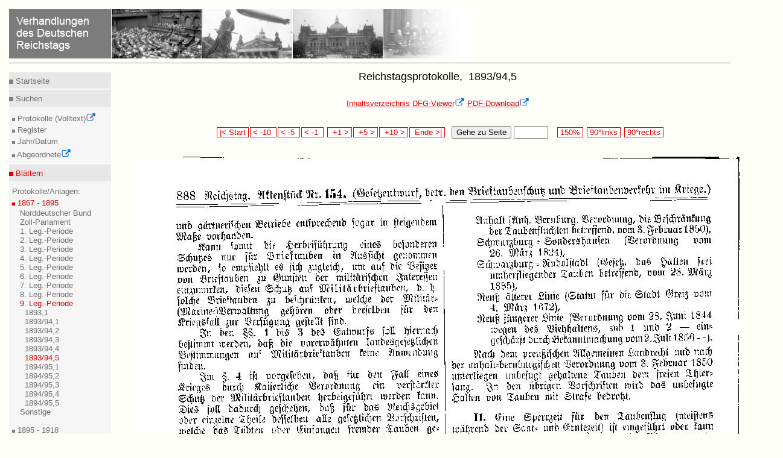

--- FILE ---
content_type: text/html
request_url: https://www.reichstagsprotokolle.de/Blatt3_k9_bsb00018722_00151.html
body_size: 2066
content:
<?xml version="1.0" encoding="UTF-8"?>
<!DOCTYPE html
  PUBLIC "-//W3C//DTD XHTML 1.0 Transitional//EN" "http://www.w3.org/TR/xhtml1/DTD/xhtml1-transitional.dtd">
<html xmlns="http://www.w3.org/1999/xhtml" xmlns:eb="http://sunsite.berkeley.edu/Ebind" xmlns:tei="http://www.tei-c.org/ns/1.0"><head><title>Verhandlungen des Deutschen Reichstags</title><meta content="text/html; charset=UTF-8" http-equiv="Content-Type"/><link type="text/css" href="mdz2007.css" rel="stylesheet"/><!--[if lte IE 7]>
        <style type="text/css">@import url(mdz2007IE56.css); </style>
        <![endif]--><!--[if IE 7]>
        <style type="text/css">@import url(mdz2007IE.css); </style>
        <![endif]--><link type="text/x-opera-css;charset=utf-8" href="opera.css" rel="stylesheet"/></head><body><div class="header"><a href="bundesarchiv.html"><img style="border:medium none;" alt="Verhandlungen des Deutschen Reichstags" src="header.jpg"/></a><hr class="kingsize2"/></div>

<div class="leftnav"><div class="innernav"><p class="topnav"><img src="dotgr.jpg" alt="MDZ" style="border: medium none ;"/><a class="navi" title="Index" href="index.html"> Startseite</a></p></div><hr class="leftnav"/><div class="innernav"><p class="leftnav"><img src="dotgr.jpg" alt="MDZ" style="border: medium none ;"/><a class="navi" title="Suche" href="suche.html"> Suchen</a></p></div><div class="innernav2"><img src="dotgrs.jpg" alt="MDZ" style="border: medium none ;"/><a target="_blank" class="navi" title="Volltextsuche in den Protokollen" href="http://www.reichstag-abgeordnetendatenbank.de/volltext.html"> Protokolle (Volltext)<img xmlns:xpf="http://www.w3.org/2005/xpath-functions" xmlns:search="http://apache.org/cocoon/search/1.0" alt="Icon externer Link" src="extLink.gif"/><br/></a><img src="dotgrs.jpg" alt="MDZ" style="border: medium none ;"/><a class="navi" title="Suche" href="suche.html"> Register<br/></a><img src="dotgrs.jpg" alt="MDZ" style="border: medium none ;"/><a class="navi" title="Suche" href="datum.html"> Jahr/Datum<br/></a><img src="dotgrs.jpg" alt="MDZ" style="border: medium none ;"/><a target="_blank" class="navi" title="Datenbank der Abgeordneten" href="http://www.reichstag-abgeordnetendatenbank.de/"> Abgeordnete<img xmlns:xpf="http://www.w3.org/2005/xpath-functions" xmlns:search="http://apache.org/cocoon/search/1.0" alt="Icon externer Link" src="extLink.gif"/><br/></a></div><hr class="leftnav"/><div class="innernav"><p class="activenav"><img src="dotr.jpg" alt="MDZ" style="border: medium none ;"/><a class="activenavi" title="RTBI" href="rtbiauf.html"> Blättern</a></p></div><div class="innernav2"> Protokolle/Anlagen:<br/><img src="dotrs.jpg" alt="MDZ" style="border: medium none ;"/><a class="activenavi" title="RTBI" href="rtbizu.html"> 1867 - 1895</a><ul class="left"><li><a href="rtbiaufauf_nb.html" class="navi">
          Norddeutscher Bund
        </a></li><li><a href="rtbiaufauf_zp.html" class="navi">
          Zoll-Parlament
        </a></li><li><a href="rtbiaufauf_k1.html" class="navi">
          1. Leg.-Periode
        </a></li><li><a href="rtbiaufauf_k2.html" class="navi">
          2. Leg.-Periode
        </a></li><li><a href="rtbiaufauf_k3.html" class="navi">
          3. Leg.-Periode
        </a></li><li><a href="rtbiaufauf_k4.html" class="navi">
          4. Leg.-Periode
        </a></li><li><a href="rtbiaufauf_k5.html" class="navi">
          5. Leg.-Periode
        </a></li><li><a href="rtbiaufauf_k6.html" class="navi">
          6. Leg.-Periode
        </a></li><li><a href="rtbiaufauf_k7.html" class="navi">
          7. Leg.-Periode
        </a></li><li><a href="rtbiaufauf_k8.html" class="navi">
          8. Leg.-Periode
        </a></li><li><a href="rtbiauf.html" class="activenavi">
          9. Leg.-Periode
        </a><ul class="left2"><li><a href="Band3_k9_.html" class="navi"/></li><li><a href="Band3_k9_bsb00018685.html" class="navi">
            1893,1
          </a></li><li><a href="Band3_k9_bsb00018686.html" class="navi">
            1893/94,1
          </a></li><li><a href="Band3_k9_bsb00018687.html" class="navi">
            1893/94,2
          </a></li><li><a href="Band3_k9_bsb00018717.html" class="navi">
            1893/94,3
          </a></li><li><a href="Band3_k9_bsb00018719.html" class="navi">
            1893/94,4
          </a></li><li><a href="Band3_k9_bsb00018722.html" class="activenavi">
            1893/94,5
          </a></li><li><a href="Band3_k9_bsb00018723.html" class="navi">
            1894/95,1
          </a></li><li><a href="Band3_k9_bsb00018724.html" class="navi">
            1894/95,2
          </a></li><li><a href="Band3_k9_bsb00018725.html" class="navi">
            1894/95,3
          </a></li><li><a href="Band3_k9_bsb00018726.html" class="navi">
            1894/95,4
          </a></li><li><a href="Band3_k9_bsb00018727.html" class="navi">
            1894/95,5
          </a></li></ul></li><li><a href="rtbiaufauf_so.html" class="navi">
          Sonstige
        </a></li></ul></div><div class="innernav2"><img src="dotgrs.jpg" alt="MDZ" style="border: medium none ;"/><a class="navi" title="RTBII" href="rtbiiauf.html"> 1895 - 1918<br/></a><img src="dotgrs.jpg" alt="MDZ" style="border: medium none ;"/><a class="navi" title="RTBIII" href="rtbiiiauf.html"> 1918 - 1942<br/><br/></a><img src="dotgrs.jpg" alt="MDZ" style="border: medium none ;"/><a class="navi" title="RTBH" href="rtbhauf.html"> Handbücher (Abgeordnete)<br/></a></div><hr class="leftnav"/><div class="innernav"><p class="leftnav"><img src="dotgr.jpg" alt="MDZ" style="border: medium none ;"/><a class="navi" title="Projekt" href="projekt.html"> Informieren</a></p></div><div class="innernav2"><img src="dotgrs.jpg" alt="MDZ" style="border: medium none ;"/><a class="navi" title="Projekt" href="projekt.html"> Projekt<br/></a><img src="dotgrs.jpg" alt="MDZ" style="border: medium none ;"/><a class="navi" title="Technisches" href="hinw.html"> Technisches<br/></a><img xmlns:xpf="http://www.w3.org/2005/xpath-functions" xmlns:search="http://apache.org/cocoon/search/1.0" alt="MDZ" style="border: medium none ;" src="dotgrs.jpg"/><a xmlns:xpf="http://www.w3.org/2005/xpath-functions" xmlns:search="http://apache.org/cocoon/search/1.0" title="Impressum" href="impress.html" class="navi"> Impressum<br/></a><img xmlns:xpf="http://www.w3.org/2005/xpath-functions" xmlns:search="http://apache.org/cocoon/search/1.0" alt="MDZ" style="border: medium none ;" src="dotgrs.jpg"/><a xmlns:xpf="http://www.w3.org/2005/xpath-functions" xmlns:search="http://apache.org/cocoon/search/1.0" title="Datenschutz" href="datenschutz.html" class="navi"> Datenschutzerklärung<br/></a><img xmlns:xpf="http://www.w3.org/2005/xpath-functions" xmlns:search="http://apache.org/cocoon/search/1.0" alt="MDZ" style="border: medium none ;" src="dotgrs.jpg"/><a xmlns:xpf="http://www.w3.org/2005/xpath-functions" xmlns:search="http://apache.org/cocoon/search/1.0" title="Barrierefreiheit" href="barrierefreiheit.html" class="navi"> Barrierefreiheit<br/></a></div><hr class="leftnav"/><div class="innernav"><p class="leftnav"><a href="en_Blatt3_k9_bsb00018722_00151.html" title="English" class="navi"> &gt;&gt; English </a></p></div></div><div style="text-align:center;" class="content13"><h1>Reichstagsprotokolle, 
      
            1893/94,5
          </h1><a href="Band3_k9_bsb00018722.html" class="link">Inhaltsverzeichnis</a>  <a target="_blank" class="verweis" href="http://daten.digitale-sammlungen.de/~zend-bsb/metsexport/?zendid=bsb00018722">
        DFG-Viewer<img xmlns:xpf="http://www.w3.org/2005/xpath-functions" xmlns:search="http://apache.org/cocoon/search/1.0" alt="Icon externer Link" src="extLink.gif"/></a>  <a target="_blank" class="verweis" href="http://daten.digitale-sammlungen.de/zend-bsb/pdf_download.pl?id=bsb00018722&amp;nr=151">PDF-Download<img xmlns:xpf="http://www.w3.org/2005/xpath-functions" xmlns:search="http://apache.org/cocoon/search/1.0" alt="Icon externer Link" src="extLink.gif"/></a><br/><br/><br/><div style="text-align:center;"><form action="Blatt3_k9_bsb00018722_00000.html" method="post" enctype="multipart/formdata">  <span class="navigate"><a class="navi2" href="Blatt3_k9_bsb00018722_00001.html"> |&lt; Start </a></span> <span class="navigate"><a class="navi2" href="Blatt3_k9_bsb00018722_00141.html"> &lt; -10  </a></span> <span class="navigate"><a class="navi2" href="Blatt3_k9_bsb00018722_00146.html"> &lt; -5  </a></span> <span class="navigate"><a class="navi2" href="Blatt3_k9_bsb00018722_00150.html"> &lt; -1  </a></span>  <span class="navigate"><a class="navi2" href="Blatt3_k9_bsb00018722_00152.html">  +1 &gt; </a></span> <span class="navigate"><a class="navi2" href="Blatt3_k9_bsb00018722_00156.html">  +5 &gt; </a></span> <span class="navigate"><a class="navi2" href="Blatt3_k9_bsb00018722_00161.html">  +10 &gt; </a></span> <span class="navigate"><a class="navi2" href="Blatt3_k9_bsb00018722_00678.html">  Ende &gt;| </a></span>   <button type="submit" name="button">Gehe zu Seite </button> <input type="text" name="anfrage1" value="" size="5" maxlength="5"/>   
            
            
            <span class="navigate"><a href="150_Blatt3_k9_bsb00018722_00151.html" class="navi2"> 150% </a></span> 
            
            <span class="navigate"><a href="http://daten.digitale-sammlungen.de/~zend-bsb/grafik-drehen.php?id=00018722&amp;image=bsb00018722_00151.jpg&amp;grad=270" target="blank" class="navi2"> 90°links </a></span> 
            
            <span class="navigate"><a href="http://daten.digitale-sammlungen.de/~zend-bsb/grafik-drehen.php?id=00018722&amp;image=bsb00018722_00151.jpg&amp;grad=90" target="blank" class="navi2"> 90°rechts </a></span></form><br/><br/><img src="bsb00018722_00151.jpg" alt="Scan der Seite 888"/><br/><br/><form method="post" enctype="multipart/formdata" action="Blatt3_k9_bsb00018722_00000.html">  
          
          <span class="navigate"><a class="navi2" href="Blatt3_k9_bsb00018722_00001.html"> |&lt; Start </a></span> <span class="navigate"><a href="Blatt3_k9_bsb00018722_00141.html" class="navi2"> &lt; -10  </a></span> <span class="navigate"><a class="navi2" href="Blatt3_k9_bsb00018722_00146.html"> &lt; -5  </a></span> <span class="navigate"><a class="navi2" href="Blatt3_k9_bsb00018722_00150.html"> &lt; -1  </a></span>  <span class="navigate"><a class="navi2" href="Blatt3_k9_bsb00018722_00152.html">  +1 &gt; </a></span> <span class="navigate"><a class="navi2" href="Blatt3_k9_bsb00018722_00156.html">  +5 &gt; </a></span> <span class="navigate"><a class="navi2" href="Blatt3_k9_bsb00018722_00161.html">  +10 &gt; </a></span> <span class="navigate"><a class="navi2" href="Blatt3_k9_bsb00018722_00678.html">  Ende &gt;| </a></span>   <button type="submit" name="button">Gehe zu Seite </button> <input type="text" name="anfrage1" value="" size="5" maxlength="5"/>   <span class="navigate"><a href="150_Blatt3_k9_bsb00018722_00151.html" class="navi2"> 150% </a></span> <span class="navigate"><a href="http://daten.digitale-sammlungen.de/~zend-bsb/grafik-drehen.php?id=00018722&amp;image=bsb00018722_00151.jpg&amp;grad=270" target="blank" class="navi2"> 90°links </a></span> <span class="navigate"><a href="http://daten.digitale-sammlungen.de/~zend-bsb/grafik-drehen.php?id=00018722&amp;image=bsb00018722_00151.jpg&amp;grad=90" target="blank" class="navi2"> 90°rechts </a></span></form><br/><br/><a href="Band3_k9_bsb00018722.html" class="link">Inhaltsverzeichnis</a>  <a target="blank" class="verweis" href="http://daten.digitale-sammlungen.de/~zend-bsb/metsexport/?zendid=bsb00018722">
          DFG-Viewer<img xmlns:xpf="http://www.w3.org/2005/xpath-functions" xmlns:search="http://apache.org/cocoon/search/1.0" alt="Icon externer Link" src="extLink.gif"/></a>  <a target="blank" class="verweis" href="http://daten.digitale-sammlungen.de/zend-bsb/pdf_download.pl?id=bsb00018722&amp;nr=151">PDF-Download<img xmlns:xpf="http://www.w3.org/2005/xpath-functions" xmlns:search="http://apache.org/cocoon/search/1.0" alt="Icon externer Link" src="extLink.gif"/></a><br/><br/><br/><br/></div><div class="url"><div class="treffer"><p>Bitte zitieren Sie diese Seite als http://www.reichstagsprotokolle.de/Blatt3_k9_bsb00018722_00151.html</p></div></div></div><div xmlns:xpf="http://www.w3.org/2005/xpath-functions" xmlns:search="http://apache.org/cocoon/search/1.0" class="footer3"><hr class="kingsize3"/><a target="_blank" title="Website of MDZ" href="http://www.muenchener-digitalisierungszentrum.de/"><img alt="MDZ Logo" style="border:medium none; position:relative; " src="mdzlogo.jpg"/><img alt="Icon externer Link" src="extLink.gif"/></a><a style=" position:relative; left:30em;" target="_blank" title=" Website of DFG" href="http://www.dfg.de"><img alt="Link zur DFG" style="border:medium none;" src="dfg.gif"/><img alt="Icon externer Link" src="extLink.gif"/></a><a style="position:relative; left:66em;" target="_blank" title="Website der BSB" rel="external" href="http://www.bsb-muenchen.de/"><img alt="Startseite BSB" style="border:medium none; " src="bsblogo.jpg"/><img alt="Icon externer Link" src="extLink.gif"/></a></div>
</body></html>